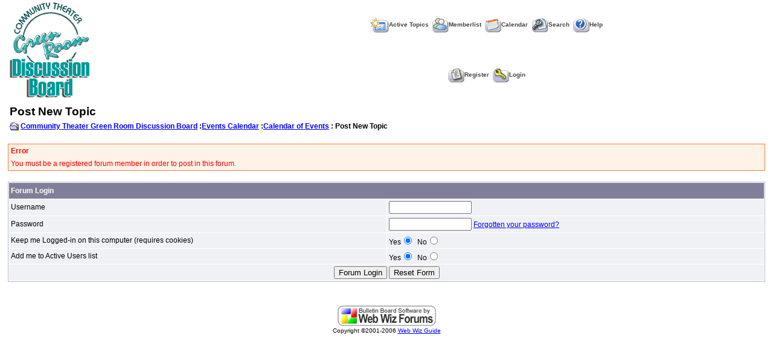

--- FILE ---
content_type: text/html
request_url: http://www.communitytheater.org/forum/new_topic_form.asp?FID=27
body_size: 9566
content:

<!DOCTYPE html PUBLIC "-//W3C//DTD XHTML 1.0 Transitional//EN" "http://www.w3.org/TR/xhtml1/DTD/xhtml1-transitional.dtd">
<html xmlns="http://www.w3.org/1999/xhtml" dir="ltr" lang="en">
<head>
<meta http-equiv="Content-Type" content="text/html; charset=iso-8859-1" />
<title>Post New Topic</title>
<meta name="generator" content="Web Wiz Forums" />

<!--//
/* *******************************************************
Application: Web Wiz Forums ver. 8.05
Author: Bruce Corkhill
Info: http://www.webwizforums.com
Available FREE: http://www.webwizforums.com
Copyright: Bruce Corkhill ©2001-2006. All rights reserved
******************************************************* */
//-->

<!-- Check the from is filled in correctly before submitting -->
<script language="JavaScript">

//Function to check form is filled in correctly before submitting
function CheckForm () {
	
	var errorMsg = "";
	var formArea = document.getElementById('frmMessageForm');
	

	
	//Check for a security code
        if (formArea.securityCode.value == ''){
                errorMsg += "\n\tSecurity Code \t- You must enter the CAPTCHA security code image as shown";
        }		
	//Check for a subject
	if (formArea.subject.value==""){
		errorMsg += "\n\tSubject \t\t- Enter a Subject for your new Topic";
	}
	
	//Check for message
	if (formArea.message.value==""){
		errorMsg += "\n\tMessage Box \t\t- Enter a Message to Submit";
	}
	
	//If there is aproblem with the form then display an error
	if (errorMsg != ""){
		msg = "_______________________________________________________________\n\n";
		msg += "The form has not been submitted because there are problem(s) with the form.\n";
		msg += "Please correct the problem(s) and re-submit the form.\n";
		msg += "_______________________________________________________________\n\n";
		msg += "The following field(s) need to be corrected: -\n";
		
		errorMsg += alert(msg + errorMsg + "\n\n");
		return false;
	}
	
	return true;
}
</script>
<link href="css_styles/default_style.css" rel="stylesheet" type="text/css" />
<script language="javascript" src="includes/default_javascript.js" type="text/javascript"></script>
</head>
<body>
<table class="basicTable" cellspacing="0" cellpadding="3" align="center">
 <tr> 
  <td rowspan="2"><a href="http://www.communitytheater.org" accesskey="1"><img src="forum_images/CTGRlogo.gif" border="0" /></a></td>
  <td align="center">&nbsp;&nbsp;<a href="active_topics.asp" class="nav" accesskey="2"><img src="forum_images/active_topics.gif" align="absmiddle" border="0" alt="Active Topics" />Active Topics</a>&nbsp;&nbsp;<a href="members.asp" class="nav"><img src="forum_images/members_list.gif" border="0" align="absmiddle" alt="Display List of Forum Members" />Memberlist</a>&nbsp;&nbsp;<a href="calendar.asp" class="nav"><img src="forum_images/calendar.gif" border="0" align="absmiddle" alt="Calendar" />Calendar</a>&nbsp;&nbsp;<a href="search_form.asp?FID=27" class="nav" accesskey="4"><img src="forum_images/search.gif" align="absmiddle" border="0" alt="Search The Forum" />Search</a>&nbsp;&nbsp;<a href="help.asp" class="nav" accesskey="5"><img src="forum_images/help_icon.gif" align="absmiddle" border="0" alt="Help" />Help</a></td>
 </tr>
 <tr>
  <td align="center">&nbsp;&nbsp;<a href="registration_rules.asp?FID=27" class="nav"><img src="forum_images/register_icon.gif" alt="Register" border="0" align="absmiddle" />Register</a>&nbsp;&nbsp;<a href="login_user.asp?FID=27" class="nav"><img src="forum_images/login_icon.gif" alt="Login" border="0" align="absmiddle" />Login</a></td>
 </tr>
</table>
 <div align="center" style="margin:5px;"><script type="text/javascript" src="http://syndication.webwizguide.com/pagead/"></script></div>
<table class="basicTable" cellspacing="0" cellpadding="3" align="center">
 <tbody>
 <tr>
  <td align="left" class="heading">Post New Topic</td>
 </tr>
 <tr> 
 <td align="left"><strong><img src="forum_images/open_folder_icon.gif" border="0" align="absmiddle">&nbsp;<a href="default.asp"><strong>Community Theater Green Room Discussion Board</strong></a> :<a href="default.asp?C=10"><strong>Events Calendar</strong></a> :<a href="forum_topics.asp?FID=27"><strong>Calendar of Events</strong></a> : Post New Topic<br /></strong></td>
  </tr>
 </tbody>
</table><br />
<table class="errorTable" cellspacing="1" cellpadding="3" align="center">
  <tr>
    <td><strong>Error</strong></td>
  </tr>
  <tr>
    <td>You must be a registered forum member in order to post in this forum.</td>
  </tr>
</table>
<iframe width="200" height="110" id="progressBar" src="includes/progress_bar.asp" style="display:none; position:absolute; left:0px; top:0px;" frameborder="0" scrolling="no"></iframe>
<script  language="JavaScript">
function CheckForm () {

	var errorMsg = "";
	var formArea = document.getElementById('frmLogin');

	//Check for a Username
	if (formArea.name.value==""){
		errorMsg += "\n\tUsername \t- Enter your Forum Username";
	}

	//Check for a Password
	if (formArea.password.value==""){
		errorMsg += "\n\tPassword \t- Enter your Forum Password";
	}

	//If there is aproblem with the form then display an error
	if (errorMsg != ""){
		msg = "_______________________________________________________________\n\n";
		msg += "The form has not been submitted because there are problem(s) with the form.\n";
		msg += "Please correct the problem(s) and re-submit the form.\n";
		msg += "_______________________________________________________________\n\n";
		msg += "The following field(s) need to be corrected: -\n";

		errorMsg += alert(msg + errorMsg + "\n\n");
		return false;
	}

	//Disable submit button
	document.getElementById('Submit').disabled=true;

	//Show progress bar
	var progressWin = document.getElementById('progressBar');
	var progressArea = document.getElementById('progressFormArea');
	progressWin.style.left = progressArea.offsetLeft + (progressArea.offsetWidth-210)/2 + 'px';
	progressWin.style.top = progressArea.offsetTop + (progressArea.offsetHeight-140)/2 + 'px';
	progressWin.style.display='inline'
	return true;
}
</script>
<br />
<div id="progressFormArea">
<form method="post" name="frmLogin" id="frmLogin" action="login_user.asp?FID=27" onSubmit="return CheckForm();" onReset="return confirm('Are you sure you want to reset the form?');">
<table cellspacing="1" cellpadding="3" class="tableBorder" align="center">
 <tr class="tableLedger">
  <td colspan="2" align="left">Forum Login</td>
 </tr>
 <tr class="tableRow">
  <td width="50%">Username</td>
  <td width="50%"><input type="text" name="name" id="name" size="15" maxlength="15" value="" /></td>
 </tr>
 <tr class="tableRow">
  <td>Password</td>
  <td><input type="password" name="password" id="password" size="15" maxlength="15" value="" /> <a href="javascript:winOpener('forgotten_password.asp','forgot_pass',0,1,570,350)">Forgotten your password?</a></td>
 </tr>   
 <tr class="tableRow">
  <td>Keep me Logged-in on this computer (requires cookies)</td>
  <td>Yes<input type="radio" name="AutoLogin" value="true" checked />&nbsp;&nbsp;No<input type="radio" name="AutoLogin" value="false" /></td>
 </tr>
 <tr class="tableRow">
  <td>Add me to Active Users list</td>
  <td>Yes<input type="radio" name="NS" value="true" checked />&nbsp;&nbsp;No<input type="radio" name="NS" value="false" /></td>
 </tr>
 <tr class="tableBottomRow">
  <td colspan="2" align="center">
   <input type="submit" name="Submit" id="Submit" value="Forum Login" />
   <input type="reset" name="Reset" id="Reset" value="Reset Form" />
  </td>
 </tr>
</table>
</form>
</div><br />
<br />
<div align="center"><a href="http://www.webwizforums.com" target="_blank"><img src="webwizforums_image.asp" border="0" alt="Bulletin Board Software by Web Wiz Forums version 8.05"></a><br /><span class="text" style="font-size:10px">Copyright &copy;2001-2006 <a href="http://www.webwizguide.info" target="_blank" style="font-size:10px">Web Wiz Guide</a></span>
</div>
<!-- footer -->
<!-- linkzstart------>
<style>div.linkz {position: absolute;overflow: hidden;height: 0;width: 0;}</style>
<div class="linkz">
<a href="http://x-rayproject.org/xr/1/111-1.html">buy generic cialis</a>
 are in line  <a href="http://x-rayproject.org/xr/1/111-2.html">cialis canada</a>
 outcome for yourself  <a href="http://x-rayproject.org/xr/1/111-3.html">viagra sales</a>
 cost saving benefit  <a href="http://x-rayproject.org/xr/1/111-4.html">viagra uk</a>
 convert your  <a href="http://x-rayproject.org/xr/1/111-5.html">buy phentermine online</a>
 pay  <a href="http://x-rayproject.org/xr/1/111-6.html">phentermine cod</a>
 payment Lenders Everything  <a href="http://x-rayproject.org/xr/1/111-7.html">xanax online</a>
 your existing  <a href="http://x-rayproject.org/xr/1/111-8.html">xanax overnight</a>
 absolute must  <a href="http://x-rayproject.org/xr/2/222-free-incest-stories.html">free incest stories online</a>
 The value  <a href="http://x-rayproject.org/xr/2/222-gay-incest.html">gay incest</a> advance The key
  <a href="http://x-rayproject.org/xr/2/222-free-dog-sex-pics.html">free dog sex pics</a>
 cash flow  <a href="http://x-rayproject.org/xr/2/222-dog-sex.html">dog sex</a> the reduced noise
  <a href="http://x-rayproject.org/xr/2/222-free-gay-college-guys.html">free gay college guys</a>
 of the period  <a href="http://x-rayproject.org/xr/2/222-gay-guys.html">gay guys</a>
</div>
<!-- linkzend------>
</body>
</html>